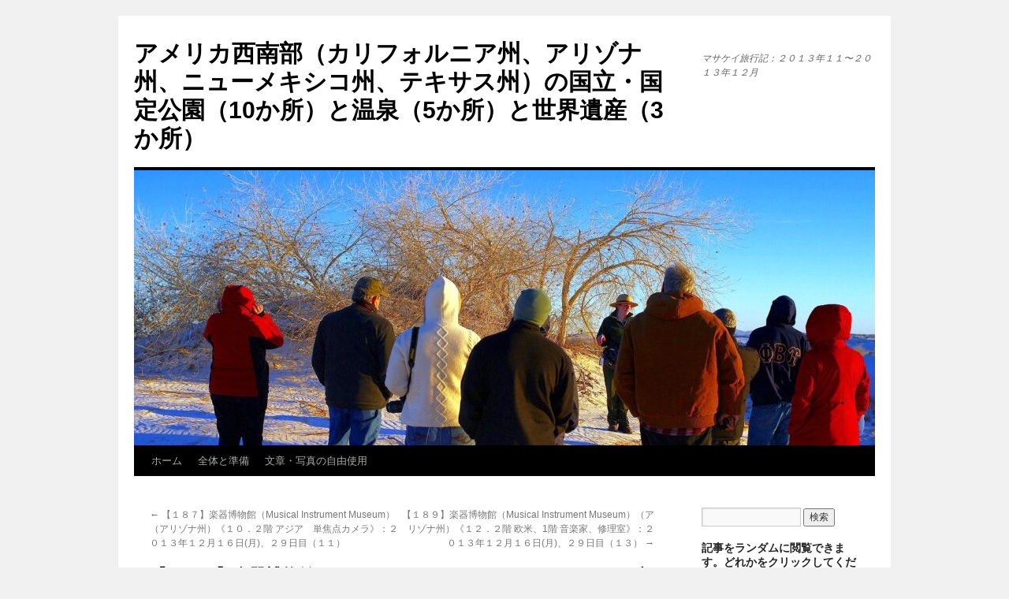

--- FILE ---
content_type: text/html; charset=UTF-8
request_url: https://tabi-1311.m884.com/?p=15684
body_size: 15070
content:
<!DOCTYPE html>
<html lang="ja">
<head>
<meta charset="UTF-8" />
<title>
【１８８】楽器博物館（Musical Instrument Museum）（アリゾナ州）《１１．２階 アルメニア、グルジア、インド、ロシアなど　単焦点カメラ》：２０１３年１２月１６日(月)、２９日目（１２） | アメリカ西南部（カリフォルニア州、アリゾナ州、ニューメキシコ州、テキサス州）の国立・国定公園（10か所）と温泉（5か所）と世界遺産（3か所）	</title>
<link rel="profile" href="https://gmpg.org/xfn/11" />
<link rel="stylesheet" type="text/css" media="all" href="https://tabi-1311.m884.com/wp-content/themes/twentyten/style.css?ver=20251202" />
<link rel="pingback" href="https://tabi-1311.m884.com/xmlrpc.php">
<meta name='robots' content='max-image-preview:large' />
	<style>img:is([sizes="auto" i], [sizes^="auto," i]) { contain-intrinsic-size: 3000px 1500px }</style>
	<link rel="alternate" type="application/rss+xml" title="アメリカ西南部（カリフォルニア州、アリゾナ州、ニューメキシコ州、テキサス州）の国立・国定公園（10か所）と温泉（5か所）と世界遺産（3か所） &raquo; フィード" href="https://tabi-1311.m884.com/?feed=rss2" />
<link rel="alternate" type="application/rss+xml" title="アメリカ西南部（カリフォルニア州、アリゾナ州、ニューメキシコ州、テキサス州）の国立・国定公園（10か所）と温泉（5か所）と世界遺産（3か所） &raquo; コメントフィード" href="https://tabi-1311.m884.com/?feed=comments-rss2" />
<link rel="alternate" type="application/rss+xml" title="アメリカ西南部（カリフォルニア州、アリゾナ州、ニューメキシコ州、テキサス州）の国立・国定公園（10か所）と温泉（5か所）と世界遺産（3か所） &raquo; 【１８８】楽器博物館（Musical Instrument Museum）（アリゾナ州）《１１．２階 アルメニア、グルジア、インド、ロシアなど　単焦点カメラ》：２０１３年１２月１６日(月)、２９日目（１２） のコメントのフィード" href="https://tabi-1311.m884.com/?feed=rss2&#038;p=15684" />
<script type="text/javascript">
/* <![CDATA[ */
window._wpemojiSettings = {"baseUrl":"https:\/\/s.w.org\/images\/core\/emoji\/16.0.1\/72x72\/","ext":".png","svgUrl":"https:\/\/s.w.org\/images\/core\/emoji\/16.0.1\/svg\/","svgExt":".svg","source":{"concatemoji":"https:\/\/tabi-1311.m884.com\/wp-includes\/js\/wp-emoji-release.min.js?ver=6.8.3"}};
/*! This file is auto-generated */
!function(s,n){var o,i,e;function c(e){try{var t={supportTests:e,timestamp:(new Date).valueOf()};sessionStorage.setItem(o,JSON.stringify(t))}catch(e){}}function p(e,t,n){e.clearRect(0,0,e.canvas.width,e.canvas.height),e.fillText(t,0,0);var t=new Uint32Array(e.getImageData(0,0,e.canvas.width,e.canvas.height).data),a=(e.clearRect(0,0,e.canvas.width,e.canvas.height),e.fillText(n,0,0),new Uint32Array(e.getImageData(0,0,e.canvas.width,e.canvas.height).data));return t.every(function(e,t){return e===a[t]})}function u(e,t){e.clearRect(0,0,e.canvas.width,e.canvas.height),e.fillText(t,0,0);for(var n=e.getImageData(16,16,1,1),a=0;a<n.data.length;a++)if(0!==n.data[a])return!1;return!0}function f(e,t,n,a){switch(t){case"flag":return n(e,"\ud83c\udff3\ufe0f\u200d\u26a7\ufe0f","\ud83c\udff3\ufe0f\u200b\u26a7\ufe0f")?!1:!n(e,"\ud83c\udde8\ud83c\uddf6","\ud83c\udde8\u200b\ud83c\uddf6")&&!n(e,"\ud83c\udff4\udb40\udc67\udb40\udc62\udb40\udc65\udb40\udc6e\udb40\udc67\udb40\udc7f","\ud83c\udff4\u200b\udb40\udc67\u200b\udb40\udc62\u200b\udb40\udc65\u200b\udb40\udc6e\u200b\udb40\udc67\u200b\udb40\udc7f");case"emoji":return!a(e,"\ud83e\udedf")}return!1}function g(e,t,n,a){var r="undefined"!=typeof WorkerGlobalScope&&self instanceof WorkerGlobalScope?new OffscreenCanvas(300,150):s.createElement("canvas"),o=r.getContext("2d",{willReadFrequently:!0}),i=(o.textBaseline="top",o.font="600 32px Arial",{});return e.forEach(function(e){i[e]=t(o,e,n,a)}),i}function t(e){var t=s.createElement("script");t.src=e,t.defer=!0,s.head.appendChild(t)}"undefined"!=typeof Promise&&(o="wpEmojiSettingsSupports",i=["flag","emoji"],n.supports={everything:!0,everythingExceptFlag:!0},e=new Promise(function(e){s.addEventListener("DOMContentLoaded",e,{once:!0})}),new Promise(function(t){var n=function(){try{var e=JSON.parse(sessionStorage.getItem(o));if("object"==typeof e&&"number"==typeof e.timestamp&&(new Date).valueOf()<e.timestamp+604800&&"object"==typeof e.supportTests)return e.supportTests}catch(e){}return null}();if(!n){if("undefined"!=typeof Worker&&"undefined"!=typeof OffscreenCanvas&&"undefined"!=typeof URL&&URL.createObjectURL&&"undefined"!=typeof Blob)try{var e="postMessage("+g.toString()+"("+[JSON.stringify(i),f.toString(),p.toString(),u.toString()].join(",")+"));",a=new Blob([e],{type:"text/javascript"}),r=new Worker(URL.createObjectURL(a),{name:"wpTestEmojiSupports"});return void(r.onmessage=function(e){c(n=e.data),r.terminate(),t(n)})}catch(e){}c(n=g(i,f,p,u))}t(n)}).then(function(e){for(var t in e)n.supports[t]=e[t],n.supports.everything=n.supports.everything&&n.supports[t],"flag"!==t&&(n.supports.everythingExceptFlag=n.supports.everythingExceptFlag&&n.supports[t]);n.supports.everythingExceptFlag=n.supports.everythingExceptFlag&&!n.supports.flag,n.DOMReady=!1,n.readyCallback=function(){n.DOMReady=!0}}).then(function(){return e}).then(function(){var e;n.supports.everything||(n.readyCallback(),(e=n.source||{}).concatemoji?t(e.concatemoji):e.wpemoji&&e.twemoji&&(t(e.twemoji),t(e.wpemoji)))}))}((window,document),window._wpemojiSettings);
/* ]]> */
</script>
<style id='wp-emoji-styles-inline-css' type='text/css'>

	img.wp-smiley, img.emoji {
		display: inline !important;
		border: none !important;
		box-shadow: none !important;
		height: 1em !important;
		width: 1em !important;
		margin: 0 0.07em !important;
		vertical-align: -0.1em !important;
		background: none !important;
		padding: 0 !important;
	}
</style>
<link rel='stylesheet' id='wp-block-library-css' href='https://tabi-1311.m884.com/wp-includes/css/dist/block-library/style.min.css?ver=6.8.3' type='text/css' media='all' />
<style id='wp-block-library-theme-inline-css' type='text/css'>
.wp-block-audio :where(figcaption){color:#555;font-size:13px;text-align:center}.is-dark-theme .wp-block-audio :where(figcaption){color:#ffffffa6}.wp-block-audio{margin:0 0 1em}.wp-block-code{border:1px solid #ccc;border-radius:4px;font-family:Menlo,Consolas,monaco,monospace;padding:.8em 1em}.wp-block-embed :where(figcaption){color:#555;font-size:13px;text-align:center}.is-dark-theme .wp-block-embed :where(figcaption){color:#ffffffa6}.wp-block-embed{margin:0 0 1em}.blocks-gallery-caption{color:#555;font-size:13px;text-align:center}.is-dark-theme .blocks-gallery-caption{color:#ffffffa6}:root :where(.wp-block-image figcaption){color:#555;font-size:13px;text-align:center}.is-dark-theme :root :where(.wp-block-image figcaption){color:#ffffffa6}.wp-block-image{margin:0 0 1em}.wp-block-pullquote{border-bottom:4px solid;border-top:4px solid;color:currentColor;margin-bottom:1.75em}.wp-block-pullquote cite,.wp-block-pullquote footer,.wp-block-pullquote__citation{color:currentColor;font-size:.8125em;font-style:normal;text-transform:uppercase}.wp-block-quote{border-left:.25em solid;margin:0 0 1.75em;padding-left:1em}.wp-block-quote cite,.wp-block-quote footer{color:currentColor;font-size:.8125em;font-style:normal;position:relative}.wp-block-quote:where(.has-text-align-right){border-left:none;border-right:.25em solid;padding-left:0;padding-right:1em}.wp-block-quote:where(.has-text-align-center){border:none;padding-left:0}.wp-block-quote.is-large,.wp-block-quote.is-style-large,.wp-block-quote:where(.is-style-plain){border:none}.wp-block-search .wp-block-search__label{font-weight:700}.wp-block-search__button{border:1px solid #ccc;padding:.375em .625em}:where(.wp-block-group.has-background){padding:1.25em 2.375em}.wp-block-separator.has-css-opacity{opacity:.4}.wp-block-separator{border:none;border-bottom:2px solid;margin-left:auto;margin-right:auto}.wp-block-separator.has-alpha-channel-opacity{opacity:1}.wp-block-separator:not(.is-style-wide):not(.is-style-dots){width:100px}.wp-block-separator.has-background:not(.is-style-dots){border-bottom:none;height:1px}.wp-block-separator.has-background:not(.is-style-wide):not(.is-style-dots){height:2px}.wp-block-table{margin:0 0 1em}.wp-block-table td,.wp-block-table th{word-break:normal}.wp-block-table :where(figcaption){color:#555;font-size:13px;text-align:center}.is-dark-theme .wp-block-table :where(figcaption){color:#ffffffa6}.wp-block-video :where(figcaption){color:#555;font-size:13px;text-align:center}.is-dark-theme .wp-block-video :where(figcaption){color:#ffffffa6}.wp-block-video{margin:0 0 1em}:root :where(.wp-block-template-part.has-background){margin-bottom:0;margin-top:0;padding:1.25em 2.375em}
</style>
<style id='classic-theme-styles-inline-css' type='text/css'>
/*! This file is auto-generated */
.wp-block-button__link{color:#fff;background-color:#32373c;border-radius:9999px;box-shadow:none;text-decoration:none;padding:calc(.667em + 2px) calc(1.333em + 2px);font-size:1.125em}.wp-block-file__button{background:#32373c;color:#fff;text-decoration:none}
</style>
<style id='global-styles-inline-css' type='text/css'>
:root{--wp--preset--aspect-ratio--square: 1;--wp--preset--aspect-ratio--4-3: 4/3;--wp--preset--aspect-ratio--3-4: 3/4;--wp--preset--aspect-ratio--3-2: 3/2;--wp--preset--aspect-ratio--2-3: 2/3;--wp--preset--aspect-ratio--16-9: 16/9;--wp--preset--aspect-ratio--9-16: 9/16;--wp--preset--color--black: #000;--wp--preset--color--cyan-bluish-gray: #abb8c3;--wp--preset--color--white: #fff;--wp--preset--color--pale-pink: #f78da7;--wp--preset--color--vivid-red: #cf2e2e;--wp--preset--color--luminous-vivid-orange: #ff6900;--wp--preset--color--luminous-vivid-amber: #fcb900;--wp--preset--color--light-green-cyan: #7bdcb5;--wp--preset--color--vivid-green-cyan: #00d084;--wp--preset--color--pale-cyan-blue: #8ed1fc;--wp--preset--color--vivid-cyan-blue: #0693e3;--wp--preset--color--vivid-purple: #9b51e0;--wp--preset--color--blue: #0066cc;--wp--preset--color--medium-gray: #666;--wp--preset--color--light-gray: #f1f1f1;--wp--preset--gradient--vivid-cyan-blue-to-vivid-purple: linear-gradient(135deg,rgba(6,147,227,1) 0%,rgb(155,81,224) 100%);--wp--preset--gradient--light-green-cyan-to-vivid-green-cyan: linear-gradient(135deg,rgb(122,220,180) 0%,rgb(0,208,130) 100%);--wp--preset--gradient--luminous-vivid-amber-to-luminous-vivid-orange: linear-gradient(135deg,rgba(252,185,0,1) 0%,rgba(255,105,0,1) 100%);--wp--preset--gradient--luminous-vivid-orange-to-vivid-red: linear-gradient(135deg,rgba(255,105,0,1) 0%,rgb(207,46,46) 100%);--wp--preset--gradient--very-light-gray-to-cyan-bluish-gray: linear-gradient(135deg,rgb(238,238,238) 0%,rgb(169,184,195) 100%);--wp--preset--gradient--cool-to-warm-spectrum: linear-gradient(135deg,rgb(74,234,220) 0%,rgb(151,120,209) 20%,rgb(207,42,186) 40%,rgb(238,44,130) 60%,rgb(251,105,98) 80%,rgb(254,248,76) 100%);--wp--preset--gradient--blush-light-purple: linear-gradient(135deg,rgb(255,206,236) 0%,rgb(152,150,240) 100%);--wp--preset--gradient--blush-bordeaux: linear-gradient(135deg,rgb(254,205,165) 0%,rgb(254,45,45) 50%,rgb(107,0,62) 100%);--wp--preset--gradient--luminous-dusk: linear-gradient(135deg,rgb(255,203,112) 0%,rgb(199,81,192) 50%,rgb(65,88,208) 100%);--wp--preset--gradient--pale-ocean: linear-gradient(135deg,rgb(255,245,203) 0%,rgb(182,227,212) 50%,rgb(51,167,181) 100%);--wp--preset--gradient--electric-grass: linear-gradient(135deg,rgb(202,248,128) 0%,rgb(113,206,126) 100%);--wp--preset--gradient--midnight: linear-gradient(135deg,rgb(2,3,129) 0%,rgb(40,116,252) 100%);--wp--preset--font-size--small: 13px;--wp--preset--font-size--medium: 20px;--wp--preset--font-size--large: 36px;--wp--preset--font-size--x-large: 42px;--wp--preset--spacing--20: 0.44rem;--wp--preset--spacing--30: 0.67rem;--wp--preset--spacing--40: 1rem;--wp--preset--spacing--50: 1.5rem;--wp--preset--spacing--60: 2.25rem;--wp--preset--spacing--70: 3.38rem;--wp--preset--spacing--80: 5.06rem;--wp--preset--shadow--natural: 6px 6px 9px rgba(0, 0, 0, 0.2);--wp--preset--shadow--deep: 12px 12px 50px rgba(0, 0, 0, 0.4);--wp--preset--shadow--sharp: 6px 6px 0px rgba(0, 0, 0, 0.2);--wp--preset--shadow--outlined: 6px 6px 0px -3px rgba(255, 255, 255, 1), 6px 6px rgba(0, 0, 0, 1);--wp--preset--shadow--crisp: 6px 6px 0px rgba(0, 0, 0, 1);}:where(.is-layout-flex){gap: 0.5em;}:where(.is-layout-grid){gap: 0.5em;}body .is-layout-flex{display: flex;}.is-layout-flex{flex-wrap: wrap;align-items: center;}.is-layout-flex > :is(*, div){margin: 0;}body .is-layout-grid{display: grid;}.is-layout-grid > :is(*, div){margin: 0;}:where(.wp-block-columns.is-layout-flex){gap: 2em;}:where(.wp-block-columns.is-layout-grid){gap: 2em;}:where(.wp-block-post-template.is-layout-flex){gap: 1.25em;}:where(.wp-block-post-template.is-layout-grid){gap: 1.25em;}.has-black-color{color: var(--wp--preset--color--black) !important;}.has-cyan-bluish-gray-color{color: var(--wp--preset--color--cyan-bluish-gray) !important;}.has-white-color{color: var(--wp--preset--color--white) !important;}.has-pale-pink-color{color: var(--wp--preset--color--pale-pink) !important;}.has-vivid-red-color{color: var(--wp--preset--color--vivid-red) !important;}.has-luminous-vivid-orange-color{color: var(--wp--preset--color--luminous-vivid-orange) !important;}.has-luminous-vivid-amber-color{color: var(--wp--preset--color--luminous-vivid-amber) !important;}.has-light-green-cyan-color{color: var(--wp--preset--color--light-green-cyan) !important;}.has-vivid-green-cyan-color{color: var(--wp--preset--color--vivid-green-cyan) !important;}.has-pale-cyan-blue-color{color: var(--wp--preset--color--pale-cyan-blue) !important;}.has-vivid-cyan-blue-color{color: var(--wp--preset--color--vivid-cyan-blue) !important;}.has-vivid-purple-color{color: var(--wp--preset--color--vivid-purple) !important;}.has-black-background-color{background-color: var(--wp--preset--color--black) !important;}.has-cyan-bluish-gray-background-color{background-color: var(--wp--preset--color--cyan-bluish-gray) !important;}.has-white-background-color{background-color: var(--wp--preset--color--white) !important;}.has-pale-pink-background-color{background-color: var(--wp--preset--color--pale-pink) !important;}.has-vivid-red-background-color{background-color: var(--wp--preset--color--vivid-red) !important;}.has-luminous-vivid-orange-background-color{background-color: var(--wp--preset--color--luminous-vivid-orange) !important;}.has-luminous-vivid-amber-background-color{background-color: var(--wp--preset--color--luminous-vivid-amber) !important;}.has-light-green-cyan-background-color{background-color: var(--wp--preset--color--light-green-cyan) !important;}.has-vivid-green-cyan-background-color{background-color: var(--wp--preset--color--vivid-green-cyan) !important;}.has-pale-cyan-blue-background-color{background-color: var(--wp--preset--color--pale-cyan-blue) !important;}.has-vivid-cyan-blue-background-color{background-color: var(--wp--preset--color--vivid-cyan-blue) !important;}.has-vivid-purple-background-color{background-color: var(--wp--preset--color--vivid-purple) !important;}.has-black-border-color{border-color: var(--wp--preset--color--black) !important;}.has-cyan-bluish-gray-border-color{border-color: var(--wp--preset--color--cyan-bluish-gray) !important;}.has-white-border-color{border-color: var(--wp--preset--color--white) !important;}.has-pale-pink-border-color{border-color: var(--wp--preset--color--pale-pink) !important;}.has-vivid-red-border-color{border-color: var(--wp--preset--color--vivid-red) !important;}.has-luminous-vivid-orange-border-color{border-color: var(--wp--preset--color--luminous-vivid-orange) !important;}.has-luminous-vivid-amber-border-color{border-color: var(--wp--preset--color--luminous-vivid-amber) !important;}.has-light-green-cyan-border-color{border-color: var(--wp--preset--color--light-green-cyan) !important;}.has-vivid-green-cyan-border-color{border-color: var(--wp--preset--color--vivid-green-cyan) !important;}.has-pale-cyan-blue-border-color{border-color: var(--wp--preset--color--pale-cyan-blue) !important;}.has-vivid-cyan-blue-border-color{border-color: var(--wp--preset--color--vivid-cyan-blue) !important;}.has-vivid-purple-border-color{border-color: var(--wp--preset--color--vivid-purple) !important;}.has-vivid-cyan-blue-to-vivid-purple-gradient-background{background: var(--wp--preset--gradient--vivid-cyan-blue-to-vivid-purple) !important;}.has-light-green-cyan-to-vivid-green-cyan-gradient-background{background: var(--wp--preset--gradient--light-green-cyan-to-vivid-green-cyan) !important;}.has-luminous-vivid-amber-to-luminous-vivid-orange-gradient-background{background: var(--wp--preset--gradient--luminous-vivid-amber-to-luminous-vivid-orange) !important;}.has-luminous-vivid-orange-to-vivid-red-gradient-background{background: var(--wp--preset--gradient--luminous-vivid-orange-to-vivid-red) !important;}.has-very-light-gray-to-cyan-bluish-gray-gradient-background{background: var(--wp--preset--gradient--very-light-gray-to-cyan-bluish-gray) !important;}.has-cool-to-warm-spectrum-gradient-background{background: var(--wp--preset--gradient--cool-to-warm-spectrum) !important;}.has-blush-light-purple-gradient-background{background: var(--wp--preset--gradient--blush-light-purple) !important;}.has-blush-bordeaux-gradient-background{background: var(--wp--preset--gradient--blush-bordeaux) !important;}.has-luminous-dusk-gradient-background{background: var(--wp--preset--gradient--luminous-dusk) !important;}.has-pale-ocean-gradient-background{background: var(--wp--preset--gradient--pale-ocean) !important;}.has-electric-grass-gradient-background{background: var(--wp--preset--gradient--electric-grass) !important;}.has-midnight-gradient-background{background: var(--wp--preset--gradient--midnight) !important;}.has-small-font-size{font-size: var(--wp--preset--font-size--small) !important;}.has-medium-font-size{font-size: var(--wp--preset--font-size--medium) !important;}.has-large-font-size{font-size: var(--wp--preset--font-size--large) !important;}.has-x-large-font-size{font-size: var(--wp--preset--font-size--x-large) !important;}
:where(.wp-block-post-template.is-layout-flex){gap: 1.25em;}:where(.wp-block-post-template.is-layout-grid){gap: 1.25em;}
:where(.wp-block-columns.is-layout-flex){gap: 2em;}:where(.wp-block-columns.is-layout-grid){gap: 2em;}
:root :where(.wp-block-pullquote){font-size: 1.5em;line-height: 1.6;}
</style>
<link rel='stylesheet' id='dashicons-css' href='https://tabi-1311.m884.com/wp-includes/css/dashicons.min.css?ver=6.8.3' type='text/css' media='all' />
<link rel='stylesheet' id='to-top-css' href='https://tabi-1311.m884.com/wp-content/plugins/to-top/public/css/to-top-public.css?ver=2.5.5' type='text/css' media='all' />
<link rel='stylesheet' id='twentyten-block-style-css' href='https://tabi-1311.m884.com/wp-content/themes/twentyten/blocks.css?ver=20250220' type='text/css' media='all' />
<script type="text/javascript" src="https://tabi-1311.m884.com/wp-includes/js/jquery/jquery.min.js?ver=3.7.1" id="jquery-core-js"></script>
<script type="text/javascript" src="https://tabi-1311.m884.com/wp-includes/js/jquery/jquery-migrate.min.js?ver=3.4.1" id="jquery-migrate-js"></script>
<script type="text/javascript" id="to-top-js-extra">
/* <![CDATA[ */
var to_top_options = {"scroll_offset":"100","icon_opacity":"50","style":"icon","icon_type":"dashicons-arrow-up-alt2","icon_color":"#ffffff","icon_bg_color":"#000000","icon_size":"32","border_radius":"5","image":"https:\/\/tabi-1311.m884.com\/wp-content\/plugins\/to-top\/admin\/images\/default.png","image_width":"65","image_alt":"","location":"bottom-right","margin_x":"20","margin_y":"20","show_on_admin":"0","enable_autohide":"0","autohide_time":"2","enable_hide_small_device":"0","small_device_max_width":"640","reset":"0"};
/* ]]> */
</script>
<script async type="text/javascript" src="https://tabi-1311.m884.com/wp-content/plugins/to-top/public/js/to-top-public.js?ver=2.5.5" id="to-top-js"></script>
<link rel="https://api.w.org/" href="https://tabi-1311.m884.com/index.php?rest_route=/" /><link rel="alternate" title="JSON" type="application/json" href="https://tabi-1311.m884.com/index.php?rest_route=/wp/v2/posts/15684" /><link rel="EditURI" type="application/rsd+xml" title="RSD" href="https://tabi-1311.m884.com/xmlrpc.php?rsd" />
<meta name="generator" content="WordPress 6.8.3" />
<link rel="canonical" href="https://tabi-1311.m884.com/?p=15684" />
<link rel='shortlink' href='https://tabi-1311.m884.com/?p=15684' />
<link rel="alternate" title="oEmbed (JSON)" type="application/json+oembed" href="https://tabi-1311.m884.com/index.php?rest_route=%2Foembed%2F1.0%2Fembed&#038;url=https%3A%2F%2Ftabi-1311.m884.com%2F%3Fp%3D15684" />
<link rel="alternate" title="oEmbed (XML)" type="text/xml+oembed" href="https://tabi-1311.m884.com/index.php?rest_route=%2Foembed%2F1.0%2Fembed&#038;url=https%3A%2F%2Ftabi-1311.m884.com%2F%3Fp%3D15684&#038;format=xml" />
<script type="text/javascript">//<![CDATA[
  function external_links_in_new_windows_loop() {
    if (!document.links) {
      document.links = document.getElementsByTagName('a');
    }
    var change_link = false;
    var force = '';
    var ignore = '';

    for (var t=0; t<document.links.length; t++) {
      var all_links = document.links[t];
      change_link = false;
      
      if(document.links[t].hasAttribute('onClick') == false) {
        // forced if the address starts with http (or also https), but does not link to the current domain
        if(all_links.href.search(/^http/) != -1 && all_links.href.search('tabi-1311.m884.com') == -1 && all_links.href.search(/^#/) == -1) {
          // console.log('Changed ' + all_links.href);
          change_link = true;
        }
          
        if(force != '' && all_links.href.search(force) != -1) {
          // forced
          // console.log('force ' + all_links.href);
          change_link = true;
        }
        
        if(ignore != '' && all_links.href.search(ignore) != -1) {
          // console.log('ignore ' + all_links.href);
          // ignored
          change_link = false;
        }

        if(change_link == true) {
          // console.log('Changed ' + all_links.href);
          document.links[t].setAttribute('onClick', 'javascript:window.open(\'' + all_links.href.replace(/'/g, '') + '\', \'_blank\', \'noopener\'); return false;');
          document.links[t].removeAttribute('target');
        }
      }
    }
  }
  
  // Load
  function external_links_in_new_windows_load(func)
  {  
    var oldonload = window.onload;
    if (typeof window.onload != 'function'){
      window.onload = func;
    } else {
      window.onload = function(){
        oldonload();
        func();
      }
    }
  }

  external_links_in_new_windows_load(external_links_in_new_windows_loop);
  //]]></script>

</head>

<body class="wp-singular post-template-default single single-post postid-15684 single-format-standard wp-theme-twentyten">
<div id="wrapper" class="hfeed">
		<a href="#content" class="screen-reader-text skip-link">コンテンツへスキップ</a>
	<div id="header">
		<div id="masthead">
			<div id="branding" role="banner">
									<div id="site-title">
						<span>
							<a href="https://tabi-1311.m884.com/" rel="home" >アメリカ西南部（カリフォルニア州、アリゾナ州、ニューメキシコ州、テキサス州）の国立・国定公園（10か所）と温泉（5か所）と世界遺産（3か所）</a>
						</span>
					</div>
										<div id="site-description">マサケイ旅行記：２０１３年１１〜２０１３年１２月</div>
					<img src="https://tabi-1311.m884.com/wp-content/uploads/2014/02/cropped-131208_9854.jpg" width="940" height="349" alt="アメリカ西南部（カリフォルニア州、アリゾナ州、ニューメキシコ州、テキサス州）の国立・国定公園（10か所）と温泉（5か所）と世界遺産（3か所）" srcset="https://tabi-1311.m884.com/wp-content/uploads/2014/02/cropped-131208_9854.jpg 940w, https://tabi-1311.m884.com/wp-content/uploads/2014/02/cropped-131208_9854-300x111.jpg 300w, https://tabi-1311.m884.com/wp-content/uploads/2014/02/cropped-131208_9854-768x285.jpg 768w" sizes="(max-width: 940px) 100vw, 940px" decoding="async" fetchpriority="high" />			</div><!-- #branding -->

			<div id="access" role="navigation">
				<div class="menu"><ul>
<li ><a href="https://tabi-1311.m884.com/">ホーム</a></li><li class="page_item page-item-10 page_item_has_children"><a href="https://tabi-1311.m884.com/?page_id=10">全体と準備</a>
<ul class='children'>
	<li class="page_item page-item-124"><a href="https://tabi-1311.m884.com/?page_id=124">準備、携行品、参考サイト</a></li>
	<li class="page_item page-item-125"><a href="https://tabi-1311.m884.com/?page_id=125">飛行機、レンタカー</a></li>
	<li class="page_item page-item-371"><a href="https://tabi-1311.m884.com/?page_id=371">行程・地図</a></li>
	<li class="page_item page-item-325"><a href="https://tabi-1311.m884.com/?page_id=325">宿選び</a></li>
	<li class="page_item page-item-119"><a href="https://tabi-1311.m884.com/?page_id=119">予約宿一覧</a></li>
</ul>
</li>
<li class="page_item page-item-16067"><a href="https://tabi-1311.m884.com/?page_id=16067">文章・写真の自由使用</a></li>
</ul></div>
			</div><!-- #access -->
		</div><!-- #masthead -->
	</div><!-- #header -->

	<div id="main">

		<div id="container">
			<div id="content" role="main">

			

				<div id="nav-above" class="navigation">
					<div class="nav-previous"><a href="https://tabi-1311.m884.com/?p=15576" rel="prev"><span class="meta-nav">&larr;</span> 【１８７】楽器博物館（Musical Instrument Museum）（アリゾナ州）《１０．２階 アジア　単焦点カメラ》：２０１３年１２月１６日(月)、２９日目（１１）</a></div>
					<div class="nav-next"><a href="https://tabi-1311.m884.com/?p=15624" rel="next">【１８９】楽器博物館（Musical Instrument Museum）（アリゾナ州）《１２．２階 欧米、1階 音楽家、修理室》：２０１３年１２月１６日(月)、２９日目（１３） <span class="meta-nav">&rarr;</span></a></div>
				</div><!-- #nav-above -->

				<div id="post-15684" class="post-15684 post type-post status-publish format-standard hentry category-arizona">
					<h1 class="entry-title">【１８８】楽器博物館（Musical Instrument Museum）（アリゾナ州）《１１．２階 アルメニア、グルジア、インド、ロシアなど　単焦点カメラ》：２０１３年１２月１６日(月)、２９日目（１２）</h1>

					<div class="entry-meta">
						<span class="meta-prep meta-prep-author">投稿日:</span> <a href="https://tabi-1311.m884.com/?p=15684" title="8:26 AM" rel="bookmark"><span class="entry-date">2014年12月15日</span></a> <span class="meta-sep">作成者:</span> <span class="author vcard"><a class="url fn n" href="https://tabi-1311.m884.com/?author=1" title="MasaKay の投稿をすべて表示">MasaKay</a></span>					</div><!-- .entry-meta -->

					<div class="entry-content">
						<p>==========================================<br />
最初にポチッ↓ 　　　　　　　　ポチッ↓　　　とふた押し。ブログランキング参加しています。<br />
<a title="海外旅行(アメリカ) ブログランキングへ" href="http://blog.with2.net/link.php?1584389:2194"><img decoding="async" alt="" src="http://image.with2.net/img/banner/c/banner_1/br_c_2194_1.gif" width="110" height="31" border="0" /></a>　　　　<a href="http://travel.blogmura.com/americatravel/"><img decoding="async" alt="にほんブログ村 旅行ブログ アメリカ旅行へ" src="http://travel.blogmura.com/americatravel/img/americatravel88_31.gif" width="88" height="31" border="0" /></a><a href="http://travel.blogmura.com/americatravel/">にほんブログ村</a><br />
==========================================</p>
<p><span style="color: #ff0000;">写真をクリックすると、写真が別窓で大きくなります。</span>是非、写真を大きくしてご覧ください。</p>
<p><span style="color: #333333; font-size: small;">【今日の計画】</span><br />
アリゾナ州のフェニックス（Phoenix）の宿・メトカーフ・ハウス（The Metcalf House)に2泊した。今日は中日である。</p>
<p>日本離陸前、フェニックス（Phoenix）では、楽器博物館（Musical Instrument Museum）とフェニックス美術館（Phoenix Art Museum）に行こうと考えていた。楽器博物館では夜のコンサートも行くつもりでい。しかし、楽器博物館（Musical Instrument Museum）は行くけど、コンサートはヤメだ。フェニックス美術館（Phoenix Art Museum）も行かない。しかし、明日はロサンゼルスまで長距離ドライブで、空港近くの宿に泊まる。日本に持ち帰る買い物は今日すべきだろう。日本に持ち帰らない荷物はここで捨てていく。</p>
<p>●早朝、宿の朝食：メトカーフ・ハウス（The Metcalf House)。<br />
●午前、楽器博物館（Musical Instrument Museum）<br />
●午後、楽器博物館（Musical Instrument Museum）、フェニックス（Phoenix）の街で買い物。<br />
●夜、無行動。</p>
<p><strong>【今日の天気】</strong><br />
［予報]：<br />
［実際]：快晴。</p>
<p><span style="font-size: medium;">【楽器博物館（Musical Instrument Museum）】</span><br />
ここで、トリップアドバイザーに投稿した文章を書いてしまおう。<br />
<span style="font-size: small;"><strong>【トリップアドバイザーに投稿（評価５）】</strong></span><br />
以下の文章をトリップアドバイザーに投稿した。（<a title="素晴らしい！ - Musical Instrument Museumの口コミ 【トリップアドバイザー】#CHECK_RATES_CONT" href="http://www.tripadvisor.jp/ShowUserReviews-g31310-d1798067-r188188948-Musical_Instrument_Museum-Phoenix_Arizona.html#CHECK_RATES_CONT" target="_blank">素晴らしい！ &#8211; Musical Instrument Museumの口コミ 【トリップアドバイザー】#CHECK_RATES_CONT</a>）<br />
&#8212;&#8212;&#8212;&#8212;&#8212;<br />
“素晴らしい！”</p>
<p>2013/12/21に投稿しました</p>
<p>世界の楽器が展示されている楽器博物館だが、楽器を切り口に、各国（民族）の文化、生活様式、思想の収集と展示館である。受付でヘッドセットをくれる。各国（民族）展示の前に行くと、現地で収録したダンスと音楽のビデオ映像が流れ、ヘッドセットから音声が自動的に聞こえてくる。その場を離れると、音声は消える。4時間ほど見たが、アフリカ、中東、アジアを見ただけで、ヨーロッパ、アメリカを見ていない。楽器を修復している工房も見れる。楽器を触れる部屋もある。どの展示も充実していて、1日では、とても全部を見切れない。レストランはメニューが少ないが、きれいで心地よい。楽器博物館の場所は、フェニックスの街はずれにあり、車で行ったが、バス停もあったのでバスでも行けるかもしれない。駐車場（無料、広い）にスクールバスが6台も駐車していた。館内で小学生の団体が展示の前で説明を受けていた。日本の楽器の展示もあるが、雅楽など日本に現在普及している音楽様式とは違い、展示内容は不満だ。世界の人が誤解するだろう。</p>
<p>2013年12月に訪問<br />
&#8212;&#8212;&#8212;&#8212;&#8212;</p>
<p><span style="font-size: medium;">【今日の実際】</span></p>
<p>建物は2階建て。1階は、カフェ、特別展。2階にアフリカ、中東、アジア、ヨーロッパ、アメリカなど世界の楽器を地域別に展示していある。<br />
<a href="https://tabi-1311.m884.com/wp-content/uploads/2014/03/MusicalIM-2.jpg"><img loading="lazy" decoding="async" class="alignnone size-medium wp-image-15155" alt="MusicalIM-2" src="https://tabi-1311.m884.com/wp-content/uploads/2014/03/MusicalIM-2-912x1024.jpg" width="912" height="1024" srcset="https://tabi-1311.m884.com/wp-content/uploads/2014/03/MusicalIM-2-912x1024.jpg 912w, https://tabi-1311.m884.com/wp-content/uploads/2014/03/MusicalIM-2-267x300.jpg 267w, https://tabi-1311.m884.com/wp-content/uploads/2014/03/MusicalIM-2-900x1010.jpg 900w, https://tabi-1311.m884.com/wp-content/uploads/2014/03/MusicalIM-2.jpg 1140w" sizes="auto, (max-width: 912px) 100vw, 912px" /></a></p>
<p>2階のアルメニア、グルジア、パキスタン、キルギスタン、・・・インド、・・・ロシアなど。</p>
<p>単焦点カメラ。</p>
<p><a href="https://tabi-1311.m884.com/wp-content/uploads/2014/03/131216_0545.jpg"><img loading="lazy" decoding="async" src="https://tabi-1311.m884.com/wp-content/uploads/2014/03/131216_0545-1024x766.jpg" alt="131216_0545" width="1024" height="766" class="alignnone size-medium wp-image-15694" srcset="https://tabi-1311.m884.com/wp-content/uploads/2014/03/131216_0545-1024x766.jpg 1024w, https://tabi-1311.m884.com/wp-content/uploads/2014/03/131216_0545-300x224.jpg 300w, https://tabi-1311.m884.com/wp-content/uploads/2014/03/131216_0545-400x300.jpg 400w, https://tabi-1311.m884.com/wp-content/uploads/2014/03/131216_0545-900x673.jpg 900w, https://tabi-1311.m884.com/wp-content/uploads/2014/03/131216_0545.jpg 1280w" sizes="auto, (max-width: 1024px) 100vw, 1024px" /></a></p>
<p><a href="https://tabi-1311.m884.com/wp-content/uploads/2014/03/131216_0546.jpg"><img loading="lazy" decoding="async" src="https://tabi-1311.m884.com/wp-content/uploads/2014/03/131216_0546-1024x766.jpg" alt="131216_0546" width="1024" height="766" class="alignnone size-medium wp-image-15695" srcset="https://tabi-1311.m884.com/wp-content/uploads/2014/03/131216_0546-1024x766.jpg 1024w, https://tabi-1311.m884.com/wp-content/uploads/2014/03/131216_0546-300x224.jpg 300w, https://tabi-1311.m884.com/wp-content/uploads/2014/03/131216_0546-400x300.jpg 400w, https://tabi-1311.m884.com/wp-content/uploads/2014/03/131216_0546-900x673.jpg 900w, https://tabi-1311.m884.com/wp-content/uploads/2014/03/131216_0546.jpg 1280w" sizes="auto, (max-width: 1024px) 100vw, 1024px" /></a></p>
<p><a href="https://tabi-1311.m884.com/wp-content/uploads/2014/03/131216_0547.jpg"><img loading="lazy" decoding="async" src="https://tabi-1311.m884.com/wp-content/uploads/2014/03/131216_0547-1024x766.jpg" alt="131216_0547" width="1024" height="766" class="alignnone size-medium wp-image-15696" srcset="https://tabi-1311.m884.com/wp-content/uploads/2014/03/131216_0547-1024x766.jpg 1024w, https://tabi-1311.m884.com/wp-content/uploads/2014/03/131216_0547-300x224.jpg 300w, https://tabi-1311.m884.com/wp-content/uploads/2014/03/131216_0547-400x300.jpg 400w, https://tabi-1311.m884.com/wp-content/uploads/2014/03/131216_0547-900x673.jpg 900w, https://tabi-1311.m884.com/wp-content/uploads/2014/03/131216_0547.jpg 1280w" sizes="auto, (max-width: 1024px) 100vw, 1024px" /></a></p>
<p><a href="https://tabi-1311.m884.com/wp-content/uploads/2014/03/131216_0548.jpg"><img loading="lazy" decoding="async" src="https://tabi-1311.m884.com/wp-content/uploads/2014/03/131216_0548-1024x766.jpg" alt="131216_0548" width="1024" height="766" class="alignnone size-medium wp-image-15697" srcset="https://tabi-1311.m884.com/wp-content/uploads/2014/03/131216_0548-1024x766.jpg 1024w, https://tabi-1311.m884.com/wp-content/uploads/2014/03/131216_0548-300x224.jpg 300w, https://tabi-1311.m884.com/wp-content/uploads/2014/03/131216_0548-400x300.jpg 400w, https://tabi-1311.m884.com/wp-content/uploads/2014/03/131216_0548-900x673.jpg 900w, https://tabi-1311.m884.com/wp-content/uploads/2014/03/131216_0548.jpg 1280w" sizes="auto, (max-width: 1024px) 100vw, 1024px" /></a></p>
<p><a href="https://tabi-1311.m884.com/wp-content/uploads/2014/03/131216_0549.jpg"><img loading="lazy" decoding="async" src="https://tabi-1311.m884.com/wp-content/uploads/2014/03/131216_0549-1024x766.jpg" alt="131216_0549" width="1024" height="766" class="alignnone size-medium wp-image-15698" srcset="https://tabi-1311.m884.com/wp-content/uploads/2014/03/131216_0549-1024x766.jpg 1024w, https://tabi-1311.m884.com/wp-content/uploads/2014/03/131216_0549-300x224.jpg 300w, https://tabi-1311.m884.com/wp-content/uploads/2014/03/131216_0549-400x300.jpg 400w, https://tabi-1311.m884.com/wp-content/uploads/2014/03/131216_0549-900x673.jpg 900w, https://tabi-1311.m884.com/wp-content/uploads/2014/03/131216_0549.jpg 1280w" sizes="auto, (max-width: 1024px) 100vw, 1024px" /></a></p>
<p><a href="https://tabi-1311.m884.com/wp-content/uploads/2014/03/131216_0550.jpg"><img loading="lazy" decoding="async" src="https://tabi-1311.m884.com/wp-content/uploads/2014/03/131216_0550-1024x766.jpg" alt="131216_0550" width="1024" height="766" class="alignnone size-medium wp-image-15699" srcset="https://tabi-1311.m884.com/wp-content/uploads/2014/03/131216_0550-1024x766.jpg 1024w, https://tabi-1311.m884.com/wp-content/uploads/2014/03/131216_0550-300x224.jpg 300w, https://tabi-1311.m884.com/wp-content/uploads/2014/03/131216_0550-400x300.jpg 400w, https://tabi-1311.m884.com/wp-content/uploads/2014/03/131216_0550-900x673.jpg 900w, https://tabi-1311.m884.com/wp-content/uploads/2014/03/131216_0550.jpg 1280w" sizes="auto, (max-width: 1024px) 100vw, 1024px" /></a></p>
<p><a href="https://tabi-1311.m884.com/wp-content/uploads/2014/03/131216_0551.jpg"><img loading="lazy" decoding="async" src="https://tabi-1311.m884.com/wp-content/uploads/2014/03/131216_0551-1024x766.jpg" alt="131216_0551" width="1024" height="766" class="alignnone size-medium wp-image-15700" srcset="https://tabi-1311.m884.com/wp-content/uploads/2014/03/131216_0551-1024x766.jpg 1024w, https://tabi-1311.m884.com/wp-content/uploads/2014/03/131216_0551-300x224.jpg 300w, https://tabi-1311.m884.com/wp-content/uploads/2014/03/131216_0551-400x300.jpg 400w, https://tabi-1311.m884.com/wp-content/uploads/2014/03/131216_0551-900x673.jpg 900w, https://tabi-1311.m884.com/wp-content/uploads/2014/03/131216_0551.jpg 1280w" sizes="auto, (max-width: 1024px) 100vw, 1024px" /></a></p>
<p><a href="https://tabi-1311.m884.com/wp-content/uploads/2014/03/131216_0552.jpg"><img loading="lazy" decoding="async" src="https://tabi-1311.m884.com/wp-content/uploads/2014/03/131216_0552-1024x766.jpg" alt="131216_0552" width="1024" height="766" class="alignnone size-medium wp-image-15701" srcset="https://tabi-1311.m884.com/wp-content/uploads/2014/03/131216_0552-1024x766.jpg 1024w, https://tabi-1311.m884.com/wp-content/uploads/2014/03/131216_0552-300x224.jpg 300w, https://tabi-1311.m884.com/wp-content/uploads/2014/03/131216_0552-400x300.jpg 400w, https://tabi-1311.m884.com/wp-content/uploads/2014/03/131216_0552-900x673.jpg 900w, https://tabi-1311.m884.com/wp-content/uploads/2014/03/131216_0552.jpg 1280w" sizes="auto, (max-width: 1024px) 100vw, 1024px" /></a></p>
<p><a href="https://tabi-1311.m884.com/wp-content/uploads/2014/03/131216_0553.jpg"><img loading="lazy" decoding="async" src="https://tabi-1311.m884.com/wp-content/uploads/2014/03/131216_0553-1024x766.jpg" alt="131216_0553" width="1024" height="766" class="alignnone size-medium wp-image-15702" srcset="https://tabi-1311.m884.com/wp-content/uploads/2014/03/131216_0553-1024x766.jpg 1024w, https://tabi-1311.m884.com/wp-content/uploads/2014/03/131216_0553-300x224.jpg 300w, https://tabi-1311.m884.com/wp-content/uploads/2014/03/131216_0553-400x300.jpg 400w, https://tabi-1311.m884.com/wp-content/uploads/2014/03/131216_0553-900x673.jpg 900w, https://tabi-1311.m884.com/wp-content/uploads/2014/03/131216_0553.jpg 1280w" sizes="auto, (max-width: 1024px) 100vw, 1024px" /></a></p>
<p><a href="https://tabi-1311.m884.com/wp-content/uploads/2014/03/131216_0554.jpg"><img loading="lazy" decoding="async" src="https://tabi-1311.m884.com/wp-content/uploads/2014/03/131216_0554-1024x766.jpg" alt="131216_0554" width="1024" height="766" class="alignnone size-medium wp-image-15703" srcset="https://tabi-1311.m884.com/wp-content/uploads/2014/03/131216_0554-1024x766.jpg 1024w, https://tabi-1311.m884.com/wp-content/uploads/2014/03/131216_0554-300x224.jpg 300w, https://tabi-1311.m884.com/wp-content/uploads/2014/03/131216_0554-400x300.jpg 400w, https://tabi-1311.m884.com/wp-content/uploads/2014/03/131216_0554-900x673.jpg 900w, https://tabi-1311.m884.com/wp-content/uploads/2014/03/131216_0554.jpg 1280w" sizes="auto, (max-width: 1024px) 100vw, 1024px" /></a></p>
<p><a href="https://tabi-1311.m884.com/wp-content/uploads/2014/03/131216_0555.jpg"><img loading="lazy" decoding="async" src="https://tabi-1311.m884.com/wp-content/uploads/2014/03/131216_0555-1024x766.jpg" alt="131216_0555" width="1024" height="766" class="alignnone size-medium wp-image-15704" srcset="https://tabi-1311.m884.com/wp-content/uploads/2014/03/131216_0555-1024x766.jpg 1024w, https://tabi-1311.m884.com/wp-content/uploads/2014/03/131216_0555-300x224.jpg 300w, https://tabi-1311.m884.com/wp-content/uploads/2014/03/131216_0555-400x300.jpg 400w, https://tabi-1311.m884.com/wp-content/uploads/2014/03/131216_0555-900x673.jpg 900w, https://tabi-1311.m884.com/wp-content/uploads/2014/03/131216_0555.jpg 1280w" sizes="auto, (max-width: 1024px) 100vw, 1024px" /></a></p>
<p><a href="https://tabi-1311.m884.com/wp-content/uploads/2014/03/131216_0560.jpg"><img loading="lazy" decoding="async" src="https://tabi-1311.m884.com/wp-content/uploads/2014/03/131216_0560-1024x766.jpg" alt="131216_0560" width="1024" height="766" class="alignnone size-medium wp-image-15705" srcset="https://tabi-1311.m884.com/wp-content/uploads/2014/03/131216_0560-1024x766.jpg 1024w, https://tabi-1311.m884.com/wp-content/uploads/2014/03/131216_0560-300x224.jpg 300w, https://tabi-1311.m884.com/wp-content/uploads/2014/03/131216_0560-400x300.jpg 400w, https://tabi-1311.m884.com/wp-content/uploads/2014/03/131216_0560-900x673.jpg 900w, https://tabi-1311.m884.com/wp-content/uploads/2014/03/131216_0560.jpg 1280w" sizes="auto, (max-width: 1024px) 100vw, 1024px" /></a></p>
<p><a href="https://tabi-1311.m884.com/wp-content/uploads/2014/03/131216_0561.jpg"><img loading="lazy" decoding="async" src="https://tabi-1311.m884.com/wp-content/uploads/2014/03/131216_0561-1024x766.jpg" alt="131216_0561" width="1024" height="766" class="alignnone size-medium wp-image-15706" srcset="https://tabi-1311.m884.com/wp-content/uploads/2014/03/131216_0561-1024x766.jpg 1024w, https://tabi-1311.m884.com/wp-content/uploads/2014/03/131216_0561-300x224.jpg 300w, https://tabi-1311.m884.com/wp-content/uploads/2014/03/131216_0561-400x300.jpg 400w, https://tabi-1311.m884.com/wp-content/uploads/2014/03/131216_0561-900x673.jpg 900w, https://tabi-1311.m884.com/wp-content/uploads/2014/03/131216_0561.jpg 1280w" sizes="auto, (max-width: 1024px) 100vw, 1024px" /></a></p>
<p><a href="https://tabi-1311.m884.com/wp-content/uploads/2014/03/131216_0562.jpg"><img loading="lazy" decoding="async" src="https://tabi-1311.m884.com/wp-content/uploads/2014/03/131216_0562-1024x766.jpg" alt="131216_0562" width="1024" height="766" class="alignnone size-medium wp-image-15707" srcset="https://tabi-1311.m884.com/wp-content/uploads/2014/03/131216_0562-1024x766.jpg 1024w, https://tabi-1311.m884.com/wp-content/uploads/2014/03/131216_0562-300x224.jpg 300w, https://tabi-1311.m884.com/wp-content/uploads/2014/03/131216_0562-400x300.jpg 400w, https://tabi-1311.m884.com/wp-content/uploads/2014/03/131216_0562-900x673.jpg 900w, https://tabi-1311.m884.com/wp-content/uploads/2014/03/131216_0562.jpg 1280w" sizes="auto, (max-width: 1024px) 100vw, 1024px" /></a></p>
<p>1階廊下。<br />
<a href="https://tabi-1311.m884.com/wp-content/uploads/2014/03/131216_0567.jpg"><img loading="lazy" decoding="async" src="https://tabi-1311.m884.com/wp-content/uploads/2014/03/131216_0567-1024x766.jpg" alt="131216_0567" width="1024" height="766" class="alignnone size-medium wp-image-15708" srcset="https://tabi-1311.m884.com/wp-content/uploads/2014/03/131216_0567-1024x766.jpg 1024w, https://tabi-1311.m884.com/wp-content/uploads/2014/03/131216_0567-300x224.jpg 300w, https://tabi-1311.m884.com/wp-content/uploads/2014/03/131216_0567-400x300.jpg 400w, https://tabi-1311.m884.com/wp-content/uploads/2014/03/131216_0567-900x673.jpg 900w, https://tabi-1311.m884.com/wp-content/uploads/2014/03/131216_0567.jpg 1280w" sizes="auto, (max-width: 1024px) 100vw, 1024px" /></a></p>
<p>今回はここでおしまい。<br />
ご覧くださって、ありがとうございました。</p>
<p>本日が幸せに満ちた１日でありますよう<br />
今日も笑顔で！</p>
											</div><!-- .entry-content -->

		
						<div class="entry-utility">
							カテゴリー: <a href="https://tabi-1311.m884.com/?cat=8" rel="category">アリゾナ州</a> <a href="https://tabi-1311.m884.com/?p=15684" title="【１８８】楽器博物館（Musical Instrument Museum）（アリゾナ州）《１１．２階 アルメニア、グルジア、インド、ロシアなど　単焦点カメラ》：２０１３年１２月１６日(月)、２９日目（１２） へのパーマリンク" rel="bookmark">パーマリンク</a>													</div><!-- .entry-utility -->
					</div><!-- #post-15684 -->

					<div id="nav-below" class="navigation">
						<div class="nav-previous"><a href="https://tabi-1311.m884.com/?p=15576" rel="prev"><span class="meta-nav">&larr;</span> 【１８７】楽器博物館（Musical Instrument Museum）（アリゾナ州）《１０．２階 アジア　単焦点カメラ》：２０１３年１２月１６日(月)、２９日目（１１）</a></div>
						<div class="nav-next"><a href="https://tabi-1311.m884.com/?p=15624" rel="next">【１８９】楽器博物館（Musical Instrument Museum）（アリゾナ州）《１２．２階 欧米、1階 音楽家、修理室》：２０１３年１２月１６日(月)、２９日目（１３） <span class="meta-nav">&rarr;</span></a></div>
					</div><!-- #nav-below -->

					
			<div id="comments">



	<div id="respond" class="comment-respond">
		<h3 id="reply-title" class="comment-reply-title">コメントを残す <small><a rel="nofollow" id="cancel-comment-reply-link" href="/?p=15684#respond" style="display:none;">コメントをキャンセル</a></small></h3><p class="must-log-in">コメントを投稿するには<a href="https://tabi-1311.m884.com/wp-login.php?redirect_to=https%3A%2F%2Ftabi-1311.m884.com%2F%3Fp%3D15684">ログイン</a>してください。</p>	</div><!-- #respond -->
	
</div><!-- #comments -->

	
			</div><!-- #content -->
		</div><!-- #container -->


		<div id="primary" class="widget-area" role="complementary">
			<ul class="xoxo">

<li id="search-4" class="widget-container widget_search"><form role="search" method="get" id="searchform" class="searchform" action="https://tabi-1311.m884.com/">
				<div>
					<label class="screen-reader-text" for="s">検索:</label>
					<input type="text" value="" name="s" id="s" />
					<input type="submit" id="searchsubmit" value="検索" />
				</div>
			</form></li><li id="random_posts_and_pages-2" class="widget-container widget_random_posts_and_pages"><h3 class="widget-title">記事をランダムに閲覧できます。どれかをクリックしてください</h3><div class='aysdiv_container_574'><a href='https://tabi-1311.m884.com/?p=1087' data_title='【７４】宿と観光計画：ビッグ・ベンド国立公園（Big Bend National Park）（テキサス州）：宿はチゾス・マウンテンロッジ（Chisos Mountains Lodge）。観光情報はビッグ・ベンド国立公園（Big Bend National Park）、ラングフォード温泉（Langford hot spring）：２０１３年１２月３日（火）－６日(金)、１６－１９日目' class='ayslink_serial_574'>【７４】宿...</a><a href='https://tabi-1311.m884.com/?p=14256' data_title='【１６０】《９．ブルー・メサ（Blue Mesa）その３》石化木国立公園（Petrified Forest National Park）（アリゾナ州）：２０１３年１２月１４日(土)、２７日目（１０）' class='ayslink_serial_574'>【１６０】...</a><a href='https://tabi-1311.m884.com/?p=5967' data_title='【１６７】宿と観光計画：フェニックス（Phoenix）（アリゾナ州）：宿はメトカーフ・ハウス（The Metcalf House)。観光情報はトント国定公園（Tonto National Monument）、楽器博物館（Musical Instrument Museum）、フェニックス美術館（Phoenix Art Museum）：２０１３年１２月１５日(日)－１７日(火)、２８－３０日目' class='ayslink_serial_574'>【１６７】...</a><a href='https://tabi-1311.m884.com/?p=10269' data_title='【８２】蜘蛛のタランチュラ（Tarantula）：ビッグ・ベンド国立公園（Big Bend National Park）（テキサス州）：２０１３年１２月４日（水）、１７日目（３）' class='ayslink_serial_574'>【８２】蜘...</a><a href='https://tabi-1311.m884.com/?p=10166' data_title='【８１】盆地ループ・トレイル（Basin Loop Trail）、チゾス・マウンテンロッジ（Chisos Mountains Lodge）：ビッグ・ベンド国立公園（Big Bend National Park）（テキサス州）：２０１３年１２月４日（水）、１７日目（２）' class='ayslink_serial_574'>【８１】盆...</a><a href='https://tabi-1311.m884.com/?p=6573' data_title='【９】ロサンゼルス：チャイナカフェ（China Cafe）で昼食：２０１３年１１月２０日(水)：３日目（４）' class='ayslink_serial_574'>【９】ロサ...</a><a href='https://tabi-1311.m884.com/?p=12382' data_title='【１２４】米国温泉７：シエラ・グランド・ロッジ・アンド・スパ（Sierra Grande Lodge &amp;amp; Spa)、温泉考：トゥルース・オア・コンシークエンシィズ（Truth or Consequences）（ニューメキシコ州）：２０１３年１２月９日(月)、２２日目（５）' class='ayslink_serial_574'>【１２４】...</a><a href='https://tabi-1311.m884.com/?p=13242' data_title='【１４３】米国温泉１０：萬波（Ten Thousand Waves)の「共用露天風呂（Public Hot Tubs）」（ニューメキシコ州）：２０１３年１２月１２日(木)、２５日目（３）' class='ayslink_serial_574'>【１４３】...</a><a href='https://tabi-1311.m884.com/?p=8784' data_title='【５５】サワロ国立公園（Saguaro National Park）東：夕方の帰り道：２０１３年１１月２７日（水）、１０日目（５）' class='ayslink_serial_574'>【５５】サ...</a><a href='https://tabi-1311.m884.com/?p=9211' data_title='【６５】サフォード（Safford）（アリゾナ州） → エルパソ（El Paso）（テキサス州）：警察官につかまる、ローズバーグ・ビジターセンター（Lordsburg Visitor Center)：２０１３年１１月３０日（土）、１３日目' class='ayslink_serial_574'>【６５】サ...</a><a href='https://tabi-1311.m884.com/?p=12780' data_title='【１３３】ウォーキング・サンズ・レストエリア（Walking Sands Rest Area）、25号線（兼・85号線）（ニューメキシコ州）：２０１３年１２月１１日(水)、２４日目（２）' class='ayslink_serial_574'>【１３３】...</a><a href='https://tabi-1311.m884.com/?p=10642' data_title='【８９】夕焼け：ビッグ・ベンド国立公園（Big Bend National Park）（テキサス州）：２０１３年１２月４日（水）、１７日目（１０）' class='ayslink_serial_574'>【８９】夕...</a><a href='https://tabi-1311.m884.com/?p=12596' data_title='【１２８】トゥルース・オア・コンシークエンシィズ（Truth or Consequences）《３．ジェロニモ・スプリングス博物館（Geronimo Springs Museum）》（ニューメキシコ州）：２０１３年１２月１０日(火)、２３日目（３）' class='ayslink_serial_574'>【１２８】...</a><a href='https://tabi-1311.m884.com/?p=5785' data_title='【９５】宿と観光計画：カールズバッド洞窟群国立公園（Carlsbad Caverns National Park）（ニューメキシコ州）：宿はモーテル６カールズバッド（Motel 6 Carlsbad）。観光情報はカールズバッド洞窟群国立公園（Carlsbad Caverns National Park）、グアダルーペ山脈国立公園（Guadalupe Mountains National Park）：２０１３年１２月６日(金)－７日(土)、１９－２０日目' class='ayslink_serial_574'>【９５】宿...</a><a href='https://tabi-1311.m884.com/?p=15624' data_title='【１８９】楽器博物館（Musical Instrument Museum）（アリゾナ州）《１２．２階 欧米、1階 音楽家、修理室》：２０１３年１２月１６日(月)、２９日目（１３）' class='ayslink_serial_574'>【１８９】...</a><a href='https://tabi-1311.m884.com/?p=14283' data_title='【１６１】《１０．ジャスパー・フォレスト（Jasper Forest）》石化木国立公園（Petrified Forest National Park）（アリゾナ州）：２０１３年１２月１４日(土)、２７日目（１１）' class='ayslink_serial_574'>【１６１】...</a><a href='https://tabi-1311.m884.com/?p=11695' data_title='【１０９】ホワイトサンズ国定公園（White Sands National Monument）《２．白砂写真》（ニューメキシコ州）：２０１３年１２月８日(日)、２１日目（３）' class='ayslink_serial_574'>【１０９】...</a><a href='https://tabi-1311.m884.com/?p=15362' data_title='【１８３】楽器博物館（Musical Instrument Museum）（アリゾナ州）《６．２階中東、単焦点カメラ》：２０１３年１２月１６日(月)、２９日目（７）' class='ayslink_serial_574'>【１８３】...</a><a href='https://tabi-1311.m884.com/?p=8815' data_title='【５７】ツーソン（Tucson） → サフォード（Safford）（アリゾナ州）：州間高速道路10号線東、テキサス・キャニオン・レストエリア（Texas Canyon Rest Area）：２０１３年１１月２８日（木）、１１日目（１）' class='ayslink_serial_574'>【５７】ツ...</a><a href='https://tabi-1311.m884.com/?p=8294' data_title='【４５】レッド・ヒル・ビジター・センター（Red Hills Visitor Center）「その２」：サワロ国立公園（Saguaro National Park）西：２０１３年１１月２６日（火）、９日目（４）' class='ayslink_serial_574'>【４５】レ...</a><a href='https://tabi-1311.m884.com/?p=15266' data_title='【１８１】楽器博物館（Musical Instrument Museum）（アリゾナ州）《４．２階アフリカ、単焦点カメラ》：２０１３年１２月１６日(月)、２９日目（５）' class='ayslink_serial_574'>【１８１】...</a><a href='https://tabi-1311.m884.com/?p=7639' data_title='【３２】ジョシュア・ツリー国立公園（Joshua Tree National Park）（カリフォルニア州)《２：西入口》：２０１３年１１月２４日（日）、７日目（４）' class='ayslink_serial_574'>【３２】ジ...</a><a href='https://tabi-1311.m884.com/?p=14630' data_title='【１６９】トント国定公園（Tonto National Monument）（アリゾナ州）《１．入口駐車場》：２０１３年１２月１５日(日)、２８日目（２）' class='ayslink_serial_574'>【１６９】...</a><a href='https://tabi-1311.m884.com/?p=13312' data_title='【１４２】萬波（Ten Thousand Waves)の散策《２．単焦点カメラ》（ニューメキシコ州）：２０１３年１２月１２日(木)、２５日目（２）' class='ayslink_serial_574'>【１４２】...</a><a href='https://tabi-1311.m884.com/?p=7034' data_title='【１９】ロサンゼルス：犬のウンチ処理、チャイナカフェ（China Cafe）のハウスワンタン：２０１３年１１月２２日（金）、５日目（６）' class='ayslink_serial_574'>【１９】ロ...</a></div>            <style>
                div.aysdiv_container_574 {
                    height:100px;
                    width: 270px;
                    border:3px solid #004466;
                    background-color:#cedfe0;
                    background-image:url('');
                    background-size: cover;
                    background-repeat:no-repeat;
                    background-position:center;
                    border-radius: 10px; 
                    position: relative;
                    max-width: 100%;

                }	
                div.aysdiv_container_574:hover {
                    box-shadow: 0px 0px 6px 8px #BCE7E9;
                }

                div.aysdiv_container_574 a.ayslink_serial_574 {
                    background-color:#808080;
                    color:#FFFFFF;
                    padding:4px;
                    border-radius: 0px;
                    -webkit-border-radius: 0px;
                    -moz-border-radius: 0px;
                    
                    cursor:pointer;
                    position: absolute;
                    display: block;
                    text-decoration: none;
                    width: auto;
                    font-family:arial;
                    

                }
                
                div.aysdiv_container_574 .rand_post_and_pages_f_image_574 {
                    position: absolute;
                    left: 0;
                    top: -100px;
                    padding: 0;    
                    display: none;
                    width: 100%;
                    max-height: 250px;
                    height: 100px;
                    background-color: #808080;
                    object-fit: contain;
                    object-position: center center;
                    animation-name: rand_post_and_pages_f_image_574;
                    animation-duration: .5s;
                }
                
                div.aysdiv_container_574 .rand_post_and_pages_f_image_574:hover {
                    display: block;
                    padding: 0;
                    margin: 0;
                    background-color: #FFFFFF;
                }
                
                .aysdiv_container_574 a .rand_post_and_pages_f_image_574 {
                    box-shadow: none !important;
                }
                
                .aysdiv_container_574 a:hover .rand_post_and_pages_f_image_574 {
                    display: block;
                    box-shadow: none;
                }
                
                @keyframes rand_post_and_pages_f_image_574 {
                    from { top: -75px; opacity: 0;}
                    to {top: -100px; opacity: 1;}
                }
            </style>

            <script>
            window.onload = function() {

                jQuery('.aysdiv_container_574').find('.ayslink_serial_574').each(function () {
                    var one_a = this;
                    setTimeout(function () {
                        aysAnimateArtMove_574(jQuery(one_a));                    }, Math.floor(Math.random() * 1000));
                });
                jQuery(".ayslink_serial_574").mouseover(function () {
                    jQuery(this).stop(true, false);
                    var data_title = jQuery(this).text();
                    jQuery(this).css('white-space', 'nowrap');
                    jQuery(this).attr('data_title',data_title);

                    jQuery(this).css("z-index", "2");
                    jQuery(this).css("opacity", "1");
                    jQuery(this).css("color", "#808080");
                    jQuery(this).css("border", "solid 1px #004466");
                    jQuery(this).css("background-color", "#FFFFFF");
                    jQuery(this).find('.rand_post_and_pages_f_image_574').css({
                        "background-color": "#FFFFFF",
                        
                    });

                });

                jQuery(".ayslink_serial_574").mouseout(function () {
                    aysAnimateArtMove_574(jQuery(this));                    jQuery(this).css("z-index", "0");
                    //av
                    var data_title = jQuery(this).text();
                    jQuery(this).attr('data_title',data_title);
                    jQuery(this).css("background-color", "#808080");
                    jQuery(this).css("color", "#FFFFFF");
                    jQuery(this).css("border", "none");
                    jQuery(this).css("background-color", "##808080");
                    jQuery(this).find('.rand_post_and_pages_f_image_574').css("background-color", "#808080");
                });

                // });
            }
                function aysnewPosition_574(cont,serial_link) {
                    serial_link.get(0).style.padding = "4px";
                    var h = cont.height() - serial_link.height()-2*parseInt(serial_link.get(0).style.padding);
                    var w = cont.width() - serial_link.width()-2*parseInt(serial_link.get(0).style.padding);
                    
                    var nh = Math.floor(Math.random() * h);
                    var nw = Math.floor(Math.random() * w);

                    return [nh, nw];
                    
                }
                
                var speed=1400;        
                var aystimeout = 0;
                function aysAnimateArtFade_574(serial_link) {
                    var cont = jQuery('.aysdiv_container_574');
                    var new_pos = aysnewPosition_574(cont,serial_link);
                    
                    if(aystimeout == 0){
                        serial_link.animate({
                                opacity: 0
                            },
                            Math.floor(300+(Math.random() * 1000)),
                            function() {
                                aystimeout = 1;
        //                        setTimeout(function(){
                                    aysAnimateArtFade_574(serial_link);
        //                        },
        //                        Math.floor(speed+(Math.random() * 800)) 
        //                        );
                        });
                        serial_link.animate({
                            top: new_pos[0],
                            left: new_pos[1]
                            }
                        );
                    }
                    if(aystimeout == 1){
                        serial_link.animate({
                                opacity: 1
                            },
                            Math.floor(speed+(Math.random() * 1000)),
                            function() {
                                aystimeout = 0;
        //                        setTimeout(function(){
                                    aysAnimateArtFade_574(serial_link);
        //                        },
        //                        Math.floor(speed+(Math.random() * 800))
        //                        );
                        });
                        serial_link.animate({
                            opacity: 0
                            }
                        );
                        serial_link.animate({
                            top: new_pos[0],
                            left: new_pos[1]
                            }
                        );
                    }

                }
                

                function aysAnimateArtMove_574(serial_link) {
                    var cont = jQuery('.aysdiv_container_574');
                    var new_pos = aysnewPosition_574(cont,serial_link);
                    serial_link.animate({
                        top: new_pos[0],
                        left: new_pos[1]
                        }, Math.floor(speed+(Math.random() * 1000)), function() {
                        aysAnimateArtMove_574(serial_link);
                    });

                }

            </script>
        </li>			</ul>
		</div><!-- #primary .widget-area -->

	</div><!-- #main -->

	<div id="footer" role="contentinfo">
		<div id="colophon">



			<div id="site-info">
				<a href="https://tabi-1311.m884.com/" rel="home">
					アメリカ西南部（カリフォルニア州、アリゾナ州、ニューメキシコ州、テキサス州）の国立・国定公園（10か所）と温泉（5か所）と世界遺産（3か所）				</a>
							</div><!-- #site-info -->

			<div id="site-generator">
								<a href="https://ja.wordpress.org/" class="imprint" title="セマンティックなパブリッシングツール">
					Proudly powered by WordPress.				</a>
			</div><!-- #site-generator -->

		</div><!-- #colophon -->
	</div><!-- #footer -->

</div><!-- #wrapper -->

<span aria-hidden="true" id="to_top_scrollup" class="dashicons dashicons-arrow-up-alt2"><span class="screen-reader-text">上にスクロール</span></span><link rel='stylesheet' id='ays_randposts_animate.css-css' href='https://tabi-1311.m884.com/wp-content/plugins/ays-random-posts-and-pages/css/animate.css?ver=6.8.3' type='text/css' media='all' />
<script type="text/javascript" src="https://tabi-1311.m884.com/wp-includes/js/comment-reply.min.js?ver=6.8.3" id="comment-reply-js" async="async" data-wp-strategy="async"></script>
</body>
</html>
